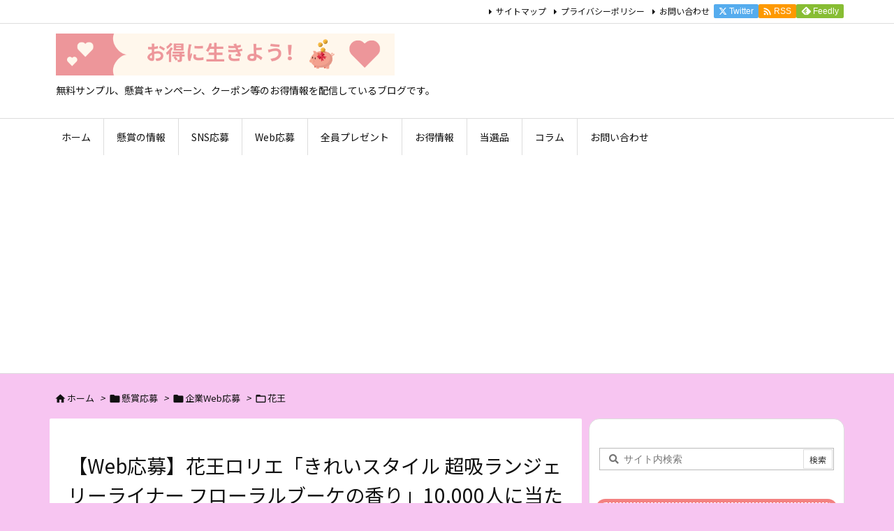

--- FILE ---
content_type: text/html; charset=utf-8
request_url: https://www.google.com/recaptcha/api2/aframe
body_size: 263
content:
<!DOCTYPE HTML><html><head><meta http-equiv="content-type" content="text/html; charset=UTF-8"></head><body><script nonce="cnO0xdNahi3konMk90LYVg">/** Anti-fraud and anti-abuse applications only. See google.com/recaptcha */ try{var clients={'sodar':'https://pagead2.googlesyndication.com/pagead/sodar?'};window.addEventListener("message",function(a){try{if(a.source===window.parent){var b=JSON.parse(a.data);var c=clients[b['id']];if(c){var d=document.createElement('img');d.src=c+b['params']+'&rc='+(localStorage.getItem("rc::a")?sessionStorage.getItem("rc::b"):"");window.document.body.appendChild(d);sessionStorage.setItem("rc::e",parseInt(sessionStorage.getItem("rc::e")||0)+1);localStorage.setItem("rc::h",'1769020017071');}}}catch(b){}});window.parent.postMessage("_grecaptcha_ready", "*");}catch(b){}</script></body></html>

--- FILE ---
content_type: application/javascript; charset=utf-8;
request_url: https://dalc.valuecommerce.com/app3?p=885890864&_s=https%3A%2F%2Fotoku-research.com%2Fkao_laurier-cp-kirei_chokyu%2F&vf=iVBORw0KGgoAAAANSUhEUgAAAAMAAAADCAYAAABWKLW%2FAAAAMElEQVQYV2NkFGP4nxEtxcDW%2F4yBUUNO6L%2BPpRjDNONbDIwbubr%2Bh55TYVijEcQAANYBC7hFOw9kAAAAAElFTkSuQmCC
body_size: 724
content:
vc_linkswitch_callback({"t":"69711a70","r":"aXEacAAAigISdFcoCooD7AqKBtQ2mA","ub":"aXEabwAAKB4SdFcoCooCsQqKBtiusg%3D%3D","vcid":"3WyF9lMf1-5Mr7FM0f2IHv_Dw-AtOi6bIGx70agSYywh1H4Rne78Ie4w_2q3WJOcesf0kcR5TfA","vcpub":"0.035330","paypaystep.yahoo.co.jp":{"a":"2821580","m":"2201292","g":"06fe9e308a"},"mini-shopping.yahoo.co.jp":{"a":"2821580","m":"2201292","g":"06fe9e308a"},"shopping.geocities.jp":{"a":"2821580","m":"2201292","g":"06fe9e308a"},"l":4,"shopping.yahoo.co.jp":{"a":"2821580","m":"2201292","g":"06fe9e308a"},"p":885890864,"paypaymall.yahoo.co.jp":{"a":"2821580","m":"2201292","g":"06fe9e308a"},"s":3465270,"approach.yahoo.co.jp":{"a":"2821580","m":"2201292","g":"06fe9e308a"}})